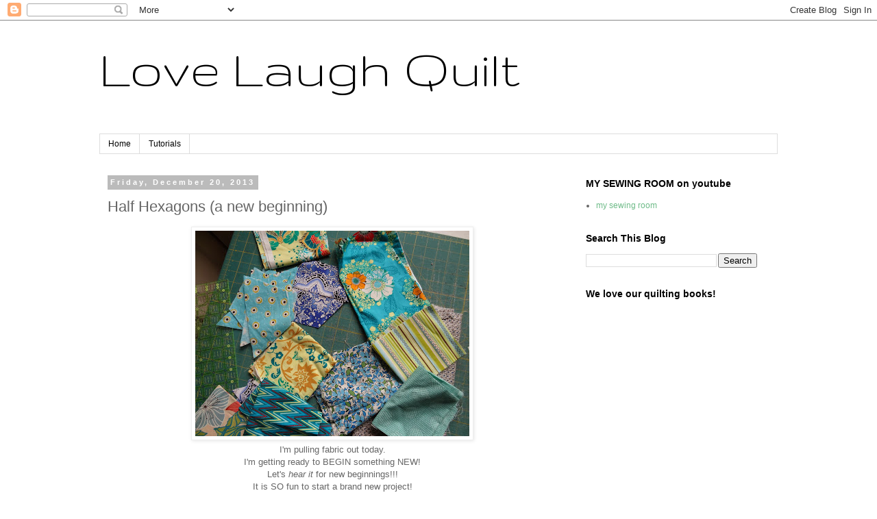

--- FILE ---
content_type: text/html; charset=utf-8
request_url: https://www.google.com/recaptcha/api2/aframe
body_size: 266
content:
<!DOCTYPE HTML><html><head><meta http-equiv="content-type" content="text/html; charset=UTF-8"></head><body><script nonce="SIuJQv22snewLyF2xZqo9g">/** Anti-fraud and anti-abuse applications only. See google.com/recaptcha */ try{var clients={'sodar':'https://pagead2.googlesyndication.com/pagead/sodar?'};window.addEventListener("message",function(a){try{if(a.source===window.parent){var b=JSON.parse(a.data);var c=clients[b['id']];if(c){var d=document.createElement('img');d.src=c+b['params']+'&rc='+(localStorage.getItem("rc::a")?sessionStorage.getItem("rc::b"):"");window.document.body.appendChild(d);sessionStorage.setItem("rc::e",parseInt(sessionStorage.getItem("rc::e")||0)+1);localStorage.setItem("rc::h",'1769600956521');}}}catch(b){}});window.parent.postMessage("_grecaptcha_ready", "*");}catch(b){}</script></body></html>